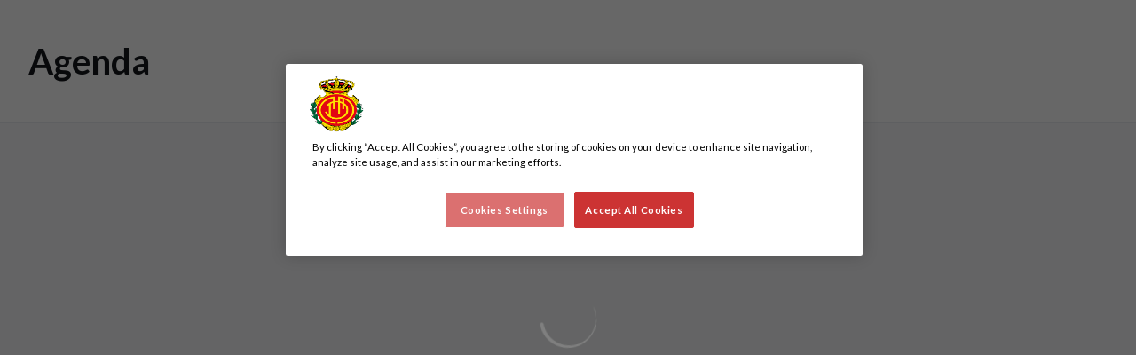

--- FILE ---
content_type: text/html; charset=utf-8
request_url: https://www.rcdmallorca.es/en/agenda
body_size: 20566
content:
<!DOCTYPE html><html lang="en" dir="ltr" style="--header-top:calc(100dvh * var(--header-progress) - var(--header-height) * var(--header-hide-progress))"><head><meta charSet="utf-8"/><meta name="viewport" content="width=device-width"/><script type="application/ld+json">[{"@context":"https://schema.org","@type":"SportsTeam","name":"RCD Mallorca","url":"www.rcdmallorca.es/en","logo":"https://statics-maker.llt-services.com/mll/images/2026/01/01/xsmall/121fe9a2-2f7a-46fc-87ef-3edb6a42283c-321.png","sameAs":["https://www.facebook.com/RCDMallorcaOficial","https://www.instagram.com/rcdmallorcaoficial/","https://www.linkedin.com/company/real-mallorca/mycompany/","https://www.tiktok.com/@realmallorcaoficial?lang=en","https://twitter.com/rcd_mallorca","https://weibo.com/u/7054655815","https://www.youtube.com/user/OficialRCDMallorca"]},{"@context":"https://schema.org/","@type":"WebSite","url":"www.rcdmallorca.es/en","potentialAction":{"@type":"SearchAction","target":{"@type":"EntryPoint","urlTemplate":"www.rcdmallorca.es/en/search?search={search_term_string}"},"query-input":"required name=search_term_string"}}]</script><link href="https://www.rcdmallorca.es/agenda" hrefLang="x-default" rel="alternate"/><link href="https://www.rcdmallorca.es/ca/agenda" hrefLang="ca" rel="alternate"/><link href="https://www.rcdmallorca.es/en/agenda" hrefLang="en" rel="alternate"/><title>Agenda | RCD Mallorca | Web Oficial</title><meta name="robots" content="index,follow"/><meta name="description" content="Find out more about Agenda - RCD Mallorca"/><meta name="twitter:card" content="summary_large_image"/><meta name="twitter:site" content="@rcd_mallorca"/><meta property="og:title" content="Agenda"/><meta property="og:description" content="Find out more about Agenda - RCD Mallorca"/><meta property="og:url" content="https://www.rcdmallorca.es/en/agenda"/><meta property="og:type" content="website"/><meta property="og:image" content="https://statics-maker.llt-services.com/mll/images/2026/01/01/large/121fe9a2-2f7a-46fc-87ef-3edb6a42283c-321.png"/><meta property="og:image:secure_url" content="https://statics-maker.llt-services.com/mll/images/2026/01/01/large/121fe9a2-2f7a-46fc-87ef-3edb6a42283c-321.png"/><meta property="og:locale" content="en"/><link rel="canonical" href="https://www.rcdmallorca.es/en/agenda"/><meta name="next-head-count" content="19"/><meta name="google-site-verification" content="Ar6aXTy5MxoOvW2OkVbpI6NJSIy7LepJPKTlHb2twPI"/>

<!-- -->
<script src="https://cdn-ukwest.onetrust.com/scripttemplates/otSDKStub.js" data-document-language="true" type="text/javascript" charSet="UTF-8" data-domain-script="d7882e62-925b-444d-9d90-a3f196e2afe0"></script>
<script type="text/javascript">
function OptanonWrapper() { }
</script>

<!-- -->



<meta name="facebook-domain-verification" content="p5mwtq5txwmu0rfd75rvf5nfbokfeg"/><link rel="preconnect" href="https://fonts.googleapis.com"/><link rel="preconnect" href="https://fonts.gstatic.com" crossorigin=""/><link href="https://fonts.googleapis.com/css2?family=Lato:wght@200;300;400;500;600;700;800&amp;display=swap" rel="stylesheet"/><script id="feature-detect" data-nscript="beforeInteractive">document.documentElement.classList.add("js");</script><script id="google-analytics" data-nscript="beforeInteractive">
        (function (w, d, s, l, i) { w[l] = w[l] || []; w[l].push({ 'gtm.start': new Date().getTime(), event: 'gtm.js' });
         var f = d.getElementsByTagName(s)[0], j = d.createElement(s), dl = l != 'dataLayer' ? '&l=' + l : ''; j.setAttributeNode(d.createAttribute('data-ot-ignore'));
         j.async = true;j.src = 'https://www.googletagmanager.com/gtm.js?id=' + i + dl;
         f.parentNode.insertBefore(j, f); })(window, document, 'script', 'dataLayer', 'GTM-P74Q364');
        </script><link rel="preload" href="/_next/static/css/2c07b34c6d7dc9c9.css" as="style"/><link rel="stylesheet" href="/_next/static/css/2c07b34c6d7dc9c9.css" data-n-g=""/><noscript data-n-css=""></noscript><script defer="" nomodule="" src="/_next/static/chunks/polyfills-42372ed130431b0a.js"></script><script defer="" src="/_next/static/chunks/137.e388068e3169ca9a.js"></script><script defer="" src="/_next/static/chunks/2773.3ff7fb13f4c5c46e.js"></script><script defer="" src="/_next/static/chunks/a9732aa6.c7018f8a327b459d.js"></script><script defer="" src="/_next/static/chunks/1894.ceb12a9d10ce8aa8.js"></script><script defer="" src="/_next/static/chunks/2942.a4f33afec32dd1a0.js"></script><script defer="" src="/_next/static/chunks/5849.7f39b0f22e443456.js"></script><script src="/_next/static/chunks/webpack-faaac457322cc847.js" defer=""></script><script src="/_next/static/chunks/framework-94bd750d1b93951a.js" defer=""></script><script src="/_next/static/chunks/main-8f468d269410c849.js" defer=""></script><script src="/_next/static/chunks/pages/_app-66a8fe4c23f8e62e.js" defer=""></script><script src="/_next/static/chunks/pages/%5B%5B...params%5D%5D-a4d12b1ae7ce5635.js" defer=""></script><script src="/_next/static/sPMMju27riVJ5fO_30sWN/_buildManifest.js" defer=""></script><script src="/_next/static/sPMMju27riVJ5fO_30sWN/_ssgManifest.js" defer=""></script><style data-styled="" data-styled-version="5.3.11">.gFTDnQ{--color:currentColor;--size:64px;--overlay-color:rgba(255,255,255,1);--overlay-bg:rgba(16,19,22,0.2);position:relative;color:var(--color);display:-webkit-box;display:-webkit-flex;display:-ms-flexbox;display:flex;-webkit-align-items:center;-webkit-box-align:center;-ms-flex-align:center;align-items:center;-webkit-box-pack:center;-webkit-justify-content:center;-ms-flex-pack:center;justify-content:center;}/*!sc*/
.gFTDnQ > svg{width:var(--size);height:var(--size);-webkit-animation:XWHUu 1s linear infinite;animation:XWHUu 1s linear infinite;}/*!sc*/
data-styled.g3[id="sc-c5b2099e-0"]{content:"gFTDnQ,"}/*!sc*/
.fdNPfJ{--padding:16px 24px;--border:none;--border-radius:8px;--spacing:16px;--bg:initial;--color:initial;--border-color:initial;--outline:initial;--outline-offset:initial;--content-opacity:1;--loader-opacity:0;display:-webkit-inline-box;display:-webkit-inline-flex;display:-ms-inline-flexbox;display:inline-flex;-webkit-box-pack:center;-webkit-justify-content:center;-ms-flex-pack:center;justify-content:center;position:relative;background:var(--bg);color:var(--color);border:var(--border);border-color:var(--border-color);border-radius:var(--border-radius);outline:var(--outline,revert);outline-offset:var(--outline-offset);padding:var(--padding);font-family:var(--font-primary);font-weight:700;-webkit-letter-spacing:0em;-moz-letter-spacing:0em;-ms-letter-spacing:0em;letter-spacing:0em;line-height:130%;font-size:0.875rem;-webkit-transition:background-color 75ms ease-in-out,color 75ms ease-in-out,border-color 75ms ease-in-out;transition:background-color 75ms ease-in-out,color 75ms ease-in-out,border-color 75ms ease-in-out;}/*!sc*/
@media (min-width:600px){.fdNPfJ{font-size:1rem;}}/*!sc*/
.fdNPfJ.MkButton--size-small{--padding:8px 12px;}/*!sc*/
.fdNPfJ.MkButton--loading{--content-opacity:0;--loader-opacity:1;}/*!sc*/
.fdNPfJ.MkButton--primary{--bg:#E72512;--color:#000;}/*!sc*/
.fdNPfJ.MkButton--primary:hover{--bg:#C01504;}/*!sc*/
.fdNPfJ.MkButton--primary.MkButton--disabled{--bg:#FFB8B8;}/*!sc*/
.fdNPfJ.MkButton--primary.MkButton--style-contrast{--bg:#FF8F8A;--color:#101316;}/*!sc*/
.fdNPfJ.MkButton--primary.MkButton--style-contrast:hover{--bg:#FD685C;}/*!sc*/
.fdNPfJ.MkButton--primary.MkButton--style-contrast.MkButton--disabled{--bg:#FFB8B8;}/*!sc*/
.fdNPfJ.MkButton--secondary{--bg:#E72512;--color:#000;}/*!sc*/
.fdNPfJ.MkButton--secondary:hover{--bg:#C01504;}/*!sc*/
.fdNPfJ.MkButton--secondary.MkButton--disabled{--bg:#FFB8B8;}/*!sc*/
.fdNPfJ.MkButton--secondary.MkButton--style-contrast{--bg:#FF8F8A;--color:#101316;}/*!sc*/
.fdNPfJ.MkButton--secondary.MkButton--style-contrast:hover{--bg:#FD685C;}/*!sc*/
.fdNPfJ.MkButton--secondary.MkButton--style-contrast.MkButton--disabled{--bg:#FFB8B8;}/*!sc*/
.fdNPfJ.MkButton--accent{--bg:#E72512;--color:#000;}/*!sc*/
.fdNPfJ.MkButton--accent:hover{--bg:#C01504;}/*!sc*/
.fdNPfJ.MkButton--accent.MkButton--disabled{--bg:#FFB8B8;}/*!sc*/
.fdNPfJ.MkButton--accent.MkButton--style-contrast{--bg:#FF8F8A;--color:#101316;}/*!sc*/
.fdNPfJ.MkButton--accent.MkButton--style-contrast:hover{--bg:#FD685C;}/*!sc*/
.fdNPfJ.MkButton--accent.MkButton--style-contrast.MkButton--disabled{--bg:#FFB8B8;}/*!sc*/
.fdNPfJ.MkButton--neutral{--bg:#E8EBEE;--color:#101316;}/*!sc*/
.fdNPfJ.MkButton--neutral:hover{--bg:#D9DFE3;}/*!sc*/
.fdNPfJ.MkButton--neutral.MkButton--disabled{--bg:#E8EBEE;--color:#728796;}/*!sc*/
.fdNPfJ.MkButton--neutral.MkButton--style-contrast{--bg:#FFFFFF;}/*!sc*/
.fdNPfJ.MkButton--neutral.MkButton--style-contrast:hover{--bg:#F7F9F9;}/*!sc*/
.fdNPfJ.MkButton--neutral.MkButton--style-contrast.MkButton--disabled{--bg:#FFFFFF;}/*!sc*/
.fdNPfJ.MkButton--tertiary{--bg:transparent;--color:#101316;--border:1px solid;--border-radius:8px;--border-color:transparent;}/*!sc*/
.fdNPfJ.MkButton--tertiary:hover{--border-color:#D9DFE3;}/*!sc*/
.fdNPfJ.MkButton--tertiary.MkButton--disabled{--color:#728796;--border-color:transparent;}/*!sc*/
.fdNPfJ.MkButton--tertiary.MkButton--style-contrast,.fdNPfJ.MkButton--tertiary.MkButton--accessible-text-mode-light{--color:#FFFFFF;}/*!sc*/
.fdNPfJ.MkButton--tertiary.MkButton--style-contrast:hover,.fdNPfJ.MkButton--tertiary.MkButton--accessible-text-mode-light:hover{--border-color:#9DACB6;}/*!sc*/
.fdNPfJ.MkButton--tertiary.MkButton--style-contrast.MkButton--disabled,.fdNPfJ.MkButton--tertiary.MkButton--accessible-text-mode-light.MkButton--disabled{--color:#9DACB6;--border-color:transparent;}/*!sc*/
.fdNPfJ.MkButton--icon{--bg:transparent;--color:#101316;--border-radius:8px;--padding:16px;}/*!sc*/
.fdNPfJ.MkButton--icon:hover{cursor:pointer;}/*!sc*/
.fdNPfJ.MkButton--icon.MkButton--size-small{--padding:8px;}/*!sc*/
.fdNPfJ.MkButton--icon.MkButton--disabled{--color:#728796;}/*!sc*/
.fdNPfJ.MkButton--icon.MkButton--style-contrast,.fdNPfJ.MkButton--icon.MkButton--accessible-text-mode-light{--color:#FFFFFF;}/*!sc*/
.fdNPfJ.MkButton--icon.MkButton--style-contrast:hover,.fdNPfJ.MkButton--icon.MkButton--accessible-text-mode-light:hover{--bg:#303A41;}/*!sc*/
.fdNPfJ.MkButton--icon.MkButton--style-contrast.MkButton--disabled,.fdNPfJ.MkButton--icon.MkButton--accessible-text-mode-light.MkButton--disabled{--color:#9DACB6;}/*!sc*/
.fdNPfJ.MkButton--text{--bg:transparent;--color:#101316;--border-radius:8px;--padding:16px;font-size:inherit;-webkit-letter-spacing:inherit;-moz-letter-spacing:inherit;-ms-letter-spacing:inherit;letter-spacing:inherit;line-height:inherit;}/*!sc*/
.fdNPfJ.MkButton--text:hover{cursor:pointer;}/*!sc*/
.fdNPfJ.MkButton--text.MkButton--size-small{--padding:8px;}/*!sc*/
.fdNPfJ.MkButton--text.MkButton--disabled{--color:#728796;}/*!sc*/
.fdNPfJ.MkButton--text.MkButton--style-contrast,.fdNPfJ.MkButton--text.MkButton--accessible-text-mode-light{--color:#FFFFFF;}/*!sc*/
.fdNPfJ.MkButton--text.MkButton--style-contrast:hover,.fdNPfJ.MkButton--text.MkButton--accessible-text-mode-light:hover{--bg:#303A41;}/*!sc*/
.fdNPfJ.MkButton--text.MkButton--style-contrast.MkButton--disabled,.fdNPfJ.MkButton--text.MkButton--accessible-text-mode-light.MkButton--disabled{--color:#9DACB6;}/*!sc*/
data-styled.g4[id="sc-af2a2c42-0"]{content:"fdNPfJ,"}/*!sc*/
.dFcBbk{display:-webkit-box;display:-webkit-flex;display:-ms-flexbox;display:flex;}/*!sc*/
data-styled.g6[id="sc-af2a2c42-2"]{content:"dFcBbk,"}/*!sc*/
.cgeqNN{display:-webkit-box;display:-webkit-flex;display:-ms-flexbox;display:flex;-webkit-align-items:center;-webkit-box-align:center;-ms-flex-align:center;align-items:center;gap:var(--spacing);opacity:var(--content-opacity);-webkit-transition:opacity 150ms ease-in-out;transition:opacity 150ms ease-in-out;}/*!sc*/
data-styled.g8[id="sc-af2a2c42-4"]{content:"cgeqNN,"}/*!sc*/
.gxLoZT{object-fit:contain;object-position:center;}/*!sc*/
.iiXUYo{object-fit:cover;object-position:top;width:100%;height:auto;}/*!sc*/
data-styled.g14[id="sc-ce5b6a44-0"]{content:"gxLoZT,iiXUYo,"}/*!sc*/
.bzFrwz{position:relative;overflow:hidden;padding-top:100%;}/*!sc*/
.bdLWdw{position:relative;overflow:hidden;padding-top:75%;}/*!sc*/
data-styled.g50[id="sc-78b0811a-0"]{content:"bzFrwz,bdLWdw,"}/*!sc*/
.cYplci{position:absolute;top:0;left:0;width:100%;height:100%;}/*!sc*/
data-styled.g51[id="sc-78b0811a-1"]{content:"cYplci,"}/*!sc*/
.jzKalv{width:100%;}/*!sc*/
.kMxzRo{width:100%;padding:0 var(--page-padding);}/*!sc*/
data-styled.g143[id="sc-b721f54a-0"]{content:"jzKalv,kMxzRo,"}/*!sc*/
.dFaKPM{margin:0 auto;--content-width:1680px;--bleed-amount:0px;max-width:calc(var(--content-width) + (var(--bleed-amount) * 2));}/*!sc*/
data-styled.g144[id="sc-b721f54a-1"]{content:"dFaKPM,"}/*!sc*/
.euCTZZ{--bg-color:#F7F9F9;background-color:var(--bg-color);display:-webkit-inline-box;display:-webkit-inline-flex;display:-ms-inline-flexbox;display:inline-flex;max-height:0;overflow:hidden;}/*!sc*/
.euCTZZ:hover{cursor:pointer;}/*!sc*/
.euCTZZ:focus{margin:8px;max-height:200px;}/*!sc*/
data-styled.g213[id="sc-c8cc2ce0-0"]{content:"euCTZZ,"}/*!sc*/
.eKvTtE{--bg-default:#FFFFFF;/*! @noflip */--bg-image-gradient:--bg-image-gradient:  linear-gradient(0.82deg,#101316 0.71%,rgba(16,19,22,0) 56.7%);--bg-image-overlay:rgba(16,19,22,0.2);--padding:16px 0px;--border-bottom:#E8EBEE;--label-color-default:#101316;--label-light-color:rgba(255,255,255,1);--label-dark-color:rgba(0,0,0,1);--label-justify-content:space-between;--bg:var(--bg-default);--label-color:var(--label-color-default);--margin-bottom-container-image:16px;--row-gap:8px;position:relative;margin-bottom:-1px;background-color:var(--bg);padding:var(--padding);border-bottom:1px solid var(--border-bottom);color:var(--label-color);font-family:var(--font-highlighted);font-weight:700;-webkit-letter-spacing:-0.02em;-moz-letter-spacing:-0.02em;-ms-letter-spacing:-0.02em;letter-spacing:-0.02em;line-height:150%;font-size:1.25rem;}/*!sc*/
@media (min-width:600px){.eKvTtE{-webkit-letter-spacing:0em;-moz-letter-spacing:0em;-ms-letter-spacing:0em;letter-spacing:0em;line-height:140%;font-size:1.5rem;}}/*!sc*/
@media (min-width:600px){.eKvTtE{font-family:var(--font-highlighted);font-weight:700;-webkit-letter-spacing:0em;-moz-letter-spacing:0em;-ms-letter-spacing:0em;letter-spacing:0em;line-height:130%;font-size:1.75rem;}@media (min-width:600px){.eKvTtE{font-size:2.5rem;}}}/*!sc*/
data-styled.g215[id="sc-ee03bc3d-0"]{content:"eKvTtE,"}/*!sc*/
.dZudqZ{display:-webkit-box;display:-webkit-flex;display:-ms-flexbox;display:flex;-webkit-align-items:center;-webkit-box-align:center;-ms-flex-align:center;align-items:center;-webkit-flex-wrap:wrap;-ms-flex-wrap:wrap;flex-wrap:wrap;gap:var(--row-gap);-webkit-box-pack:var(--label-justify-content);-webkit-justify-content:var(--label-justify-content);-ms-flex-pack:var(--label-justify-content);justify-content:var(--label-justify-content);}/*!sc*/
data-styled.g217[id="sc-ee03bc3d-2"]{content:"dZudqZ,"}/*!sc*/
.blZnTJ{font-size:1em;word-break:break-word;}/*!sc*/
data-styled.g218[id="sc-ee03bc3d-3"]{content:"blZnTJ,"}/*!sc*/
.lnvpnH{text-align:center;}/*!sc*/
data-styled.g361[id="sc-723ffe4f-0"]{content:"lnvpnH,"}/*!sc*/
.cLwXKB{background-color:#FFFFFF;}/*!sc*/
.cLwXKB .MkFooterCopyright__container{padding:32px 0;gap:8px;}/*!sc*/
@media (min-width:900px){.cLwXKB .MkFooterCopyright__container{-webkit-flex-direction:row;-ms-flex-direction:row;flex-direction:row;-webkit-box-pack:justify;-webkit-justify-content:space-between;-ms-flex-pack:justify;justify-content:space-between;-webkit-flex-direction:row-reverse;-ms-flex-direction:row-reverse;flex-direction:row-reverse;padding:24px 0;}}/*!sc*/
.cLwXKB .MkFooterCopyright__termsLinks{gap:16px;}/*!sc*/
@media (min-width:900px){.cLwXKB .MkFooterCopyright__termsLinks{-webkit-flex-direction:row;-ms-flex-direction:row;flex-direction:row;gap:32px;}}/*!sc*/
.cLwXKB .MkFooterCopyright__link{text-transform:capitalize;font-family:var(--font-primary);font-weight:400;-webkit-letter-spacing:0em;-moz-letter-spacing:0em;-ms-letter-spacing:0em;letter-spacing:0em;line-height:160%;font-size:0.75rem;color:#101316;}/*!sc*/
@media (min-width:600px){.cLwXKB .MkFooterCopyright__link{font-size:0.875rem;}}/*!sc*/
.cLwXKB .MkFooterCopyright__copyrightText{font-family:var(--font-primary);font-weight:400;-webkit-letter-spacing:0em;-moz-letter-spacing:0em;-ms-letter-spacing:0em;letter-spacing:0em;line-height:150%;font-size:0.875rem;color:#101316;font-weight:bold;text-transform:uppercase;}/*!sc*/
@media (min-width:600px){.cLwXKB .MkFooterCopyright__copyrightText{font-size:1rem;}}/*!sc*/
@media (min-width:900px){.cLwXKB .MkFooterCopyright__wrapperInfo{-webkit-flex-direction:row-reverse;-ms-flex-direction:row-reverse;flex-direction:row-reverse;}}/*!sc*/
data-styled.g362[id="sc-ded46afa-0"]{content:"cLwXKB,"}/*!sc*/
.dLIPru{width:100%;display:-webkit-box;display:-webkit-flex;display:-ms-flexbox;display:flex;-webkit-box-pack:center;-webkit-justify-content:center;-ms-flex-pack:center;justify-content:center;-webkit-flex-direction:column;-ms-flex-direction:column;flex-direction:column;-webkit-align-items:center;-webkit-box-align:center;-ms-flex-align:center;align-items:center;}/*!sc*/
data-styled.g363[id="sc-ded46afa-1"]{content:"dLIPru,"}/*!sc*/
.euZxQN{display:-webkit-box;display:-webkit-flex;display:-ms-flexbox;display:flex;-webkit-align-items:center;-webkit-box-align:center;-ms-flex-align:center;align-items:center;gap:24px;-webkit-flex-direction:column;-ms-flex-direction:column;flex-direction:column;}/*!sc*/
data-styled.g364[id="sc-ded46afa-2"]{content:"euZxQN,"}/*!sc*/
.lsAEU{width:64px;min-width:64px;}/*!sc*/
data-styled.g365[id="sc-ded46afa-3"]{content:"lsAEU,"}/*!sc*/
.fcCzJm{display:-webkit-box;display:-webkit-flex;display:-ms-flexbox;display:flex;-webkit-flex-direction:column;-ms-flex-direction:column;flex-direction:column;-webkit-order:1;-ms-flex-order:1;order:1;}/*!sc*/
@media (min-width:900px){.fcCzJm{-webkit-order:2;-ms-flex-order:2;order:2;}}/*!sc*/
data-styled.g366[id="sc-ded46afa-4"]{content:"fcCzJm,"}/*!sc*/
.kQTlV{-webkit-order:3;-ms-flex-order:3;order:3;}/*!sc*/
data-styled.g367[id="sc-ded46afa-5"]{content:"kQTlV,"}/*!sc*/
.iYOwhO{--sponsors-bg:initial;--sponsors-accessible-color:initial;--sponsors-bg:#101316;--sponsors-accessible-color:#FFFFFF;}/*!sc*/
data-styled.g391[id="sc-8f419641-0"]{content:"iYOwhO,"}/*!sc*/
.gEtfTp{background:var(--sponsors-bg);--sponsors-bg:#000;--sponsors-accessible-color:var(--light-accessible-color);}/*!sc*/
data-styled.g392[id="sc-8f419641-1"]{content:"gEtfTp,"}/*!sc*/
.ljzPJJ{width:40px;}/*!sc*/
@media (min-width:900px){.ljzPJJ{width:64px;}}/*!sc*/
data-styled.g411[id="sc-cc5e5ec1-1"]{content:"ljzPJJ,"}/*!sc*/
.fhuqAr{--login-loader-size:24px;padding:16px;width:calc(var(--login-loader-size) + (16px * 2));height:calc(var(--login-loader-size) + (16px * 2));}/*!sc*/
.fhuqAr div,.fhuqAr svg{width:var(--login-loader-size);height:var(--login-loader-size);}/*!sc*/
data-styled.g425[id="sc-d13a2ac8-1"]{content:"fhuqAr,"}/*!sc*/
.gRpMkR{--color-strong:rgba(255,255,255,1);--color-weak:var(--color-strong);--icon-color:var(--color-strong);--link-color:#A3A3EF;--link-color-hover:#5E5EE4;--overlay-background:rgba(16,19,22,0.8);position:relative;}/*!sc*/
data-styled.g458[id="sc-5db84326-0"]{content:"gRpMkR,"}/*!sc*/
.lecDjp{display:-webkit-box;display:-webkit-flex;display:-ms-flexbox;display:flex;-webkit-flex-direction:column;-ms-flex-direction:column;flex-direction:column;gap:var(--modules-gap);}/*!sc*/
data-styled.g466[id="sc-a402e2c6-0"]{content:"lecDjp,"}/*!sc*/
.eWkhPM{display:grid;gap:var(--areas-gap);grid-template-columns:repeat(1,minmax(0px,1fr));}/*!sc*/
data-styled.g468[id="sc-b1735b1-0"]{content:"eWkhPM,"}/*!sc*/
.hvZddA{position:relative;--block-spacing-top:var(--block-spacing);--block-spacing-bottom:var(--block-spacing);padding:var(--block-spacing-top) 0px var(--block-spacing-bottom);}/*!sc*/
data-styled.g470[id="sc-54b60e50-0"]{content:"hvZddA,"}/*!sc*/
.cRIWgS{--block-spacing:32px;--areas-gap:16px;--modules-gap:16px;--sidebar-gap:176px;--grid-padding:32px 0;display:-webkit-box;display:-webkit-flex;display:-ms-flexbox;display:flex;-webkit-flex-direction:column;-ms-flex-direction:column;flex-direction:column;}/*!sc*/
@media (min-width:480px){.cRIWgS{--grid-padding:48px 0;}}/*!sc*/
@media (min-width:600px){.cRIWgS{--block-spacing:48px;--grid-padding:64px 0;--modules-gap:24px;--areas-gap:24px;}}/*!sc*/
@media (min-width:900px){.cRIWgS{--block-spacing:56px;--grid-padding:80px 0;}}/*!sc*/
data-styled.g472[id="sc-55427daf-0"]{content:"cRIWgS,"}/*!sc*/
*{box-sizing:border-box;}/*!sc*/
:root{--page-padding:16px;--grid-gap:12px;--font-highlighted:Lato,-apple-system,BlinkMacSystemFont,"Segoe UI",Roboto,Helvetica,Arial,sans-serif,"Apple Color Emoji","Segoe UI Emoji","Segoe UI Symbol",Roboto,Montserrat,"Titillium Web","Roboto Slab","Barlow Condensed",Cairo,"Open Sans",Cabin,Kanit,"Nunito Sans",Antonio,Lato,Raleway,"Noto Sans","Libre Franklin";--font-primary:Lato,-apple-system,BlinkMacSystemFont,"Segoe UI",Roboto,Helvetica,Arial,sans-serif,"Apple Color Emoji","Segoe UI Emoji","Segoe UI Symbol",Roboto,Montserrat,"Titillium Web","Roboto Slab","Barlow Condensed",Cairo,"Open Sans",Cabin,Kanit,"Nunito Sans",Antonio,Lato,Raleway,"Noto Sans","Libre Franklin";--color-primary-10:#FFE6E6;--color-primary-20:#FFB8B8;--color-primary-30:#FF8F8A;--color-primary-40:#FD685C;--color-primary-50:#F44534;--color-primary-60:#E72512;--color-primary-70:#C01504;--color-primary-80:#930900;--color-primary-90:#5C0200;--color-primary-100:#260000;--color-secondary-10:#FFE6E6;--color-secondary-20:#FFB8B8;--color-secondary-30:#FF8F8A;--color-secondary-40:#FD685C;--color-secondary-50:#F44534;--color-secondary-60:#E72512;--color-secondary-70:#C01504;--color-secondary-80:#930900;--color-secondary-90:#5C0200;--color-secondary-100:#260000;--color-accent-10:#FFE6E6;--color-accent-20:#FFB8B8;--color-accent-30:#FF8F8A;--color-accent-40:#FD685C;--color-accent-50:#F44534;--color-accent-60:#E72512;--color-accent-70:#C01504;--color-accent-80:#930900;--color-accent-90:#5C0200;--color-accent-100:#260000;--color-neutral-10:#FFFFFF;--color-neutral-20:#F7F9F9;--color-neutral-30:#E8EBEE;--color-neutral-40:#D9DFE3;--color-neutral-50:#BBC5CC;--color-neutral-60:#9DACB6;--color-neutral-70:#728796;--color-neutral-80:#51606C;--color-neutral-90:#303A41;--color-neutral-100:#101316;--color-text-10:#FFFFFF;--color-text-20:#F7F9F9;--color-text-30:#E8EBEE;--color-text-40:#D9DFE3;--color-text-50:#BBC5CC;--color-text-60:#9DACB6;--color-text-70:#728796;--color-text-80:#51606C;--color-text-90:#303A41;--color-text-100:#101316;}/*!sc*/
@media (min-width:480px){:root{--page-padding:24px;}}/*!sc*/
@media (min-width:600px){:root{--page-padding:32px;--grid-gap:16px;}}/*!sc*/
html{height:100%;font-size:1rem;line-height:1.25;}/*!sc*/
body{font-family:-apple-system,BlinkMacSystemFont,"Segoe UI",Roboto,Helvetica,Arial,sans-serif,"Apple Color Emoji","Segoe UI Emoji","Segoe UI Symbol";font-variant-numeric:tabular-nums;-ms-backface-visibility:hidden;-moz-backface-visibility:hidden;-webkit-backface-visibility:hidden;-webkit-backface-visibility:hidden;backface-visibility:hidden;-webkit-font-smoothing:antialiased;min-height:100%;display:grid;grid-template-rows:auto 1fr;padding:0;margin:0;}/*!sc*/
#__next{display:grid;grid-template-rows:auto 1fr auto;width:100%;margin:0 auto;}/*!sc*/
#__next > main{grid-row:2;}/*!sc*/
#skip-bar{display:-webkit-box;display:-webkit-flex;display:-ms-flexbox;display:flex;}/*!sc*/
#low-portal{z-index:1090;}/*!sc*/
#drawers-portal{z-index:1200;}/*!sc*/
#modals-portal{z-index:1300;}/*!sc*/
#tooltips-portal{z-index:1500;}/*!sc*/
img{max-width:100%;height:revert;}/*!sc*/
.sr-only{position:absolute;width:1px;height:1px;padding:0;margin:-1px;overflow:hidden;-webkit-clip:rect(0,0,0,0);clip:rect(0,0,0,0);white-space:nowrap;border-width:0;}/*!sc*/
button:-moz-focusring,[type="button"]:-moz-focusring,[type="reset"]:-moz-focusring,[type="submit"]:-moz-focusring{outline:revert;}/*!sc*/
:root{--light-accessible-color:#FFFFFF;--dark-accessible-color:#101316;--accessible-text-color:var(--dark-accessible-color);}/*!sc*/
body{background-color:#F7F9F9;color:#101316;font-family:Lato;}/*!sc*/
a{color:unset;-webkit-text-decoration:none;text-decoration:none;}/*!sc*/
#__next{max-width:2560px;}/*!sc*/
data-styled.g545[id="sc-global-dHfZkR1"]{content:"sc-global-dHfZkR1,"}/*!sc*/
.faROqg .MkScrollToTop__button{border-radius:8px;font-size:0;cursor:pointer;}/*!sc*/
.faROqg .MkScrollToTop__button > span{font-family:var(--font-primary);font-weight:700;-webkit-letter-spacing:0em;-moz-letter-spacing:0em;-ms-letter-spacing:0em;letter-spacing:0em;line-height:130%;font-size:0.875rem;margin-right:0;}/*!sc*/
@media (min-width:600px){.faROqg .MkScrollToTop__button > span{font-size:1rem;}}/*!sc*/
data-styled.g701[id="sc-7a1dfb0a-0"]{content:"faROqg,"}/*!sc*/
.eeWzry{position:fixed;bottom:40px;right:25px;z-index:20;}/*!sc*/
data-styled.g702[id="sc-7a1dfb0a-1"]{content:"eeWzry,"}/*!sc*/
.jVmAAS{--bg:rgba(16,19,22,0.2);--color:rgba(255,255,255,1);position:fixed;-webkit-align-items:center;-webkit-box-align:center;-ms-flex-align:center;align-items:center;-webkit-box-pack:center;-webkit-justify-content:center;-ms-flex-pack:center;justify-content:center;z-index:1600;top:0;left:0;width:100vw;height:100vh;background:var(--bg);color:var(--color);}/*!sc*/
data-styled.g713[id="sc-16c05afa-0"]{content:"jVmAAS,"}/*!sc*/
.kkTDBA .MkHeaderMobileNavigation__toggle{padding:8px;}/*!sc*/
.kkTDBA .MkHeaderMobileNavigation__drawer{z-index:1200;}/*!sc*/
.kkTDBA .MkHeaderMobileNavigation__drawerOverlay{background-color:#101316;}/*!sc*/
.kkTDBA .MkHeaderMobileNavigation__drawerContent{background-color:#FFFFFF;}/*!sc*/
.kkTDBA .MkHeaderMobileNavigation__secondaryNavigation{padding:12px 0;margin:12px 0;}/*!sc*/
.kkTDBA .MkHeaderMobileNavigation__rrss{gap:4px;padding:8px 0px;}/*!sc*/
.kkTDBA .MkHeaderMobileNavigation__rrss-icon{color:#101316;padding:8px;}/*!sc*/
data-styled.g719[id="sc-c005503-0"]{content:"kkTDBA,"}/*!sc*/
.CShPP{display:-webkit-box;display:-webkit-flex;display:-ms-flexbox;display:flex;color:var(--main-row-icon-color);border:0;background-color:transparent;}/*!sc*/
data-styled.g723[id="sc-c005503-4"]{content:"CShPP,"}/*!sc*/
.bKOEX{--short-name-bg-color:#E72512;--short-name-text-color:rgba(255,255,255,1);--short-name-bar-color:#D9DFE3;z-index:1100;position:-webkit-sticky;position:sticky;top:0;display:-webkit-box;display:-webkit-flex;display:-ms-flexbox;display:flex;-webkit-flex-direction:column;-ms-flex-direction:column;flex-direction:column;pointer-events:none;z-index:1100;--lang-select-control-spacing:4px;--lang-select-menu-padding:4px;--lang-select-menu-list-spacing:4px;--lang-select-control-padding:8px 4px;--lang-select-menu-border-radius:8px;--lang-select-option-border-radius:4px;}/*!sc*/
.bKOEX > *{-webkit-flex:0 0 auto;-ms-flex:0 0 auto;flex:0 0 auto;}/*!sc*/
.bKOEX .MkHeader__globalRow--style-default{--global-row-bg:#FFFFFF;--global-row-color:#51606C;--global-row-color-strong:#101316;--global-row-icon-color:#101316;--short-name-bg-color:#E72512;--short-name-text-color:rgba(0,0,0,1);}/*!sc*/
.bKOEX .MkHeader__globalRow--style-default.MkHeader__globalRow--c{--short-name-bg-color:#FFFFFF;--short-name-text-color:#101316;--short-name-bar-color:#101316;}/*!sc*/
.bKOEX .MkHeader__globalRow--style-brand{--global-row-bg:#E72512;--global-row-color:rgba(0,0,0,0.6);--global-row-color-strong:rgba(0,0,0,1);--global-row-icon-color:rgba(0,0,0,1);--short-name-bg-color:#FFFFFF;--short-name-text-color:#101316;}/*!sc*/
.bKOEX .MkHeader__globalRow--style-brand.MkHeader__globalRow--c{--short-name-bg-color:#E72512;--short-name-text-color:rgba(0,0,0,1);--short-name-bar-color:rgba(0,0,0,1);}/*!sc*/
.bKOEX .MkHeader__globalRow--style-image{--global-row-bg:transparent;--global-row-color:#51606C;--global-row-color-strong:#101316;--global-row-icon-color:#101316;--short-name-bg-color:#E72512;--short-name-text-color:rgba(0,0,0,1);}/*!sc*/
.bKOEX .MkHeader__globalRow--style-image.MkHeader__globalRow--c{--short-name-text-color:#101316;--short-name-bar-color:#101316;}/*!sc*/
.bKOEX .MkHeader__globalRow--accessible-text-mode-light{--global-row-color:#D9DFE3;--global-row-color-strong:#FFFFFF;--global-row-icon-color:#FFFFFF;}/*!sc*/
.bKOEX .MkHeader__globalRow--accessible-text-mode-light.MkHeader__globalRow--c{--short-name-text-color:#FFFFFF;--short-name-bar-color:#FFFFFF;}/*!sc*/
.bKOEX .MkHeader__globalRow--accessible-text-mode-dark{--global-row-color:#51606C;--global-row-color-strong:#101316;--global-row-icon-color:#101316;}/*!sc*/
.bKOEX .MkHeader__globalRow--accessible-text-mode-dark.MkHeader__globalRow--c{--short-name-text-color:#101316;--short-name-bar-color:#101316;}/*!sc*/
.bKOEX .MkHeader__mainRow{border-bottom:1px solid #D9DFE3;}/*!sc*/
.bKOEX .MkHeader__mainRow--style-default{--main-row-bg:#FFFFFF;--main-row-color:#51606C;--main-row-color-strong:#101316;--main-row-icon-color:#101316;}/*!sc*/
.bKOEX .MkHeader__mainRow--style-default.MkHeader--mobile-navigation .MkHeader__brand{border-left:1px solid #D9DFE3;border-right:none;}/*!sc*/
.bKOEX .MkHeader__mainRow--style-brand{border-color:#5C0200;--main-row-bg:#E72512;--main-row-color:rgba(0,0,0,0.6);--main-row-color-strong:rgba(0,0,0,1);--main-row-icon-color:rgba(0,0,0,1);}/*!sc*/
.bKOEX .MkHeader__mainRow--style-image{--main-row-bg:transparent;--main-row-color:#51606C;--main-row-color-strong:#101316;--main-row-icon-color:#101316;}/*!sc*/
.bKOEX .MkHeader__mainRow--style-image.MkHeader__mainRow--variant-c .MkDrawerHeaderMainNavigation{--main-row-bg:#FFFFFF;}/*!sc*/
.bKOEX .MkHeader__mainRow--accessible-text-mode-light{--main-row-color:#D9DFE3;--main-row-color-strong:#FFFFFF;--main-row-icon-color:#FFFFFF;}/*!sc*/
.bKOEX .MkHeader__mainRow--accessible-text-mode-dark{--main-row-color:#51606C;--main-row-color-strong:#101316;--main-row-icon-color:#101316;}/*!sc*/
.bKOEX .MkHeader__mainRowLayout{gap:8px;padding:8px;}/*!sc*/
@media (min-width:480px){.bKOEX .MkHeader__mainRowLayout{padding:8px 16px;}}/*!sc*/
@media (min-width:600px){.bKOEX .MkHeader__mainRowLayout{padding:8px 24px;}}/*!sc*/
@media (min-width:900px){.bKOEX .MkHeader__mainRowLayout{gap:0;padding:0;}}/*!sc*/
.bKOEX.MkHeader__mainRow--variant-c .MkHeader__mainRowLayout{gap:4px;}/*!sc*/
.bKOEX .MkHeader__socials,.bKOEX .MkHeaderMobileNavigation__rrss__socials{gap:16px;}/*!sc*/
.bKOEX .MkHeaderMobileNavigation__rrss__socials{padding-top:8px;}/*!sc*/
.bKOEX .MkHeader__socialIcon{color:var(--global-row-icon-color);padding:4px;}/*!sc*/
.bKOEX .MkHeader__sponsors{padding:4px;}/*!sc*/
.bKOEX .MkHeader__sponsorsRow--style-default{--sponsors-row-bg:#FFFFFF;}/*!sc*/
.bKOEX .MkHeader__sponsorsRow--style-brand{--sponsors-row-bg:#E72512;}/*!sc*/
.bKOEX .MkHeader__sponsorsRow--style-image{--sponsors-row-bg:transparent;}/*!sc*/
.bKOEX .MkHeader__brand{padding-right:8px;}/*!sc*/
.bKOEX.MkHeader--mobile-navigation.MkHeader__mainRow--variant-c .MkHeader__mainRowLayout .MkHeader__brand{padding-left:16px;padding-right:none;}/*!sc*/
@media (min-width:900px){.bKOEX.MkHeader--mobile-navigation{gap:0;}}/*!sc*/
.bKOEX .MkHeader__utilities{gap:8px;}/*!sc*/
@media (min-width:900px){.bKOEX .MkHeader__utilities{gap:0;}}/*!sc*/
.bKOEX .MkHeader__mainRow--variant-c .MkHeader__mainRowLayout .MkHeader__utilities{gap:4px;}/*!sc*/
@media (min-width:900px){.bKOEX .MkHeader__mainRow--variant-c .MkHeader__mainRowLayout .MkHeader__utilities{gap:0;}}/*!sc*/
@media (min-width:900px){.bKOEX .MkHeader__searchIcon{padding:16px;}}/*!sc*/
.bKOEX .MkHeader__searchBar{padding:8px 0;}/*!sc*/
.bKOEX .MkHeader__overlay{background:#F7F9F9;}/*!sc*/
@media (min-width:480px){.bKOEX .MkHeader__overlay{background:rgba(16,19,22,0.6);}}/*!sc*/
data-styled.g729[id="sc-eaef3938-0"]{content:"bKOEX,"}/*!sc*/
.jrQUjH{position:relative;pointer-events:auto;color:var(--main-row-color);background:var(--main-row-bg);}/*!sc*/
.jrQUjH.MkHeader__mainRow--style-custom{--main-row-bg:#000000;--main-row-color:#ffffff;--main-row-color-strong:#ffffff;--main-row-icon-color:#ffffff;}/*!sc*/
.jrQUjH.MkHeader__mainRow--variant-c .MkHeader__mainRowLayout{grid-template-columns:1fr 64px auto;grid-template-areas:"mobile-navigation brand utilities";}/*!sc*/
@media (min-width:480px){.jrQUjH.MkHeader__mainRow--variant-c .MkHeader__mainRowLayout{grid-template-columns:calc(50% - 32px) 64px calc(50% - 32px);}}/*!sc*/
data-styled.g732[id="sc-eaef3938-3"]{content:"jrQUjH,"}/*!sc*/
.ibABiO{display:grid;grid-template-columns:auto auto minmax(0px,1fr) auto;grid-template-areas:"mobile-navigation brand main-navigation utilities";-webkit-align-items:center;-webkit-box-align:center;-ms-flex-align:center;align-items:center;}/*!sc*/
data-styled.g733[id="sc-eaef3938-4"]{content:"ibABiO,"}/*!sc*/
.gJgCrW{grid-area:mobile-navigation;}/*!sc*/
data-styled.g734[id="sc-eaef3938-5"]{content:"gJgCrW,"}/*!sc*/
.BEJQJ{grid-area:brand;}/*!sc*/
data-styled.g735[id="sc-eaef3938-6"]{content:"BEJQJ,"}/*!sc*/
.fhTdCJ{grid-area:utilities;display:-webkit-box;display:-webkit-flex;display:-ms-flexbox;display:flex;-webkit-align-items:center;-webkit-box-align:center;-ms-flex-align:center;align-items:center;-webkit-flex-wrap:wrap;-ms-flex-wrap:wrap;flex-wrap:wrap;justify-self:end;}/*!sc*/
data-styled.g738[id="sc-eaef3938-9"]{content:"fhTdCJ,"}/*!sc*/
.dRgVuI{width:100%;position:absolute;left:0px;pointer-events:none;visibility:hidden;height:1px;z-index:-9999;}/*!sc*/
data-styled.g744[id="sc-eaef3938-15"]{content:"dRgVuI,"}/*!sc*/
.hHfSbc{top:calc(var(--header-height) + var(--body-top-height));}/*!sc*/
data-styled.g745[id="sc-eaef3938-16"]{content:"hHfSbc,"}/*!sc*/
.cKvsuK{top:calc(var(--header-height) + var(--body-top-height) + 2rem);}/*!sc*/
data-styled.g746[id="sc-eaef3938-17"]{content:"cKvsuK,"}/*!sc*/
.hEHPQM{position:relative;pointer-events:auto;z-index:-2;height:0;}/*!sc*/
.hEHPQM > div{-webkit-transform:translateY(-100%);-ms-transform:translateY(-100%);transform:translateY(-100%);overflow:hidden;-webkit-transition:-webkit-transform 200ms ease-in-out;-webkit-transition:transform 200ms ease-in-out;transition:transform 200ms ease-in-out;}/*!sc*/
data-styled.g747[id="sc-eaef3938-18"]{content:"hEHPQM,"}/*!sc*/
.OChwn{--margin-content:0.5rem 3rem 0 1rem;position:relative;}/*!sc*/
.OChwn .MkModuleImage__content{font-family:var(--font-primary);font-weight:500;-webkit-letter-spacing:0em;-moz-letter-spacing:0em;-ms-letter-spacing:0em;letter-spacing:0em;line-height:130%;font-size:0.625rem;}/*!sc*/
@media (min-width:600px){.OChwn .MkModuleImage__content{font-size:0.875rem;}}/*!sc*/
data-styled.g1727[id="sc-598e5cad-0"]{content:"OChwn,"}/*!sc*/
@-webkit-keyframes XWHUu{from{-webkit-transform:rotate(0deg);-ms-transform:rotate(0deg);transform:rotate(0deg);}to{-webkit-transform:rotate(359deg);-ms-transform:rotate(359deg);transform:rotate(359deg);}}/*!sc*/
@keyframes XWHUu{from{-webkit-transform:rotate(0deg);-ms-transform:rotate(0deg);transform:rotate(0deg);}to{-webkit-transform:rotate(359deg);-ms-transform:rotate(359deg);transform:rotate(359deg);}}/*!sc*/
data-styled.g3355[id="sc-keyframes-XWHUu"]{content:"XWHUu,"}/*!sc*/
</style></head><body><div id="skip-bar"></div><div id="before-content"></div><noscript><iframe src="https://www.googletagmanager.com/ns.html?id=GTM-P74Q364" height="0" width="0" style="display:none;visibility:hidden"></iframe></noscript><div id="__next"><a class="sc-c8cc2ce0-0 euCTZZ MkSkipBar__root" href="#main-content"><span class="sc-af2a2c42-0 fdNPfJ MkButton MkSkipBar__button MkButton--neutral MkButton--size-small MkButton--style-default" style="pointer-events:none"><span class="sc-af2a2c42-4 cgeqNN">Skip to main content</span></span></a><div class="sc-eaef3938-15 sc-eaef3938-16 dRgVuI hHfSbc"></div><div class="sc-eaef3938-15 sc-eaef3938-17 dRgVuI cKvsuK"></div><header class="sc-eaef3938-0 bKOEX MkHeader MkHeader--mobile-navigation"><div class="sc-eaef3938-3 jrQUjH MkHeader__mainRow MkHeader__mainRow--style-custom MkHeader__mainRow--variant-a MkHeader__mainRow--accessible-text-mode-light"><div class="sc-b721f54a-0 jzKalv MkContainer"><div class="sc-b721f54a-1 dFaKPM"><div class="sc-eaef3938-4 ibABiO MkHeader__mainRowLayout"><div class="sc-c005503-0 kkTDBA MkHeaderMobileNavigation sc-eaef3938-5 gJgCrW MkHeader__mobileNavigation"><button class="sc-c005503-4 CShPP MkHeaderMobileNavigation__toggle" aria-label="Menu" aria-expanded="false" aria-controls="mobile-navigation"><svg color="currentColor" style="width:24px;height:24px" class="sc-f566aa5-0 MkIcon MkIcon--menu" role="presentation" aria-hidden="true" width="25" height="24" viewBox="0 0 25 24" fill="none"><path d="M3.05273 6C3.05273 5.58579 3.38852 5.25 3.80273 5.25H21.8027C22.2169 5.25 22.5527 5.58579 22.5527 6C22.5527 6.41421 22.2169 6.75 21.8027 6.75H3.80273C3.38852 6.75 3.05273 6.41421 3.05273 6Z" fill="currentColor"></path><path d="M3.05273 12C3.05273 11.5858 3.38852 11.25 3.80273 11.25H21.8027C22.2169 11.25 22.5527 11.5858 22.5527 12C22.5527 12.4142 22.2169 12.75 21.8027 12.75H3.80273C3.38852 12.75 3.05273 12.4142 3.05273 12Z" fill="currentColor"></path><path d="M3.80273 17.25C3.38852 17.25 3.05273 17.5858 3.05273 18C3.05273 18.4142 3.38852 18.75 3.80273 18.75H21.8027C22.2169 18.75 22.5527 18.4142 22.5527 18C22.5527 17.5858 22.2169 17.25 21.8027 17.25H3.80273Z" fill="currentColor"></path></svg></button></div><div class="sc-cc5e5ec1-0 isQZRh MkHeaderBrand sc-eaef3938-6 BEJQJ MkHeader__brand MkHeaderBrand--a"><div class="sc-cc5e5ec1-1 ljzPJJ"><a class="MkLink" aria-label="Go to home page" href="/en"><div class="sc-78b0811a-0 bzFrwz"><div class="sc-78b0811a-1 cYplci"><img alt="" role="presentation" decoding="async" data-nimg="fill" class="sc-ce5b6a44-0 gxLoZT MkImage" style="position:absolute;height:100%;width:100%;left:0;top:0;right:0;bottom:0;color:transparent" src="[data-uri]"/></div></div></a></div></div><div class="sc-eaef3938-9 fhTdCJ MkHeader__utilities"><div class="sc-d13a2ac8-1 fhuqAr"><div class="sc-c5b2099e-0 gFTDnQ MkLoader"><svg width="64" height="64" viewBox="0 0 64 64" fill="currentColor" xmlns="http://www.w3.org/2000/svg"><g clip-path="url(#clip0_398_13014)"><path fill-rule="evenodd" clip-rule="evenodd" d="M29.9105 4.14283C13.6905 5.34275 1.46749 19.424 2.58152 35.6705C3.20799 44.8067 7.91929 52.6885 14.8091 57.6556C23.2194 63.7182 34.3375 64.5575 44.1175 61.6185C41.0276 62.8838 37.6865 63.6847 34.1731 63.9256C16.5412 65.1347 1.26794 51.8216 0.0589104 34.1897C-1.14782 16.5913 12.1126 1.34248 29.6944 0.0825133C29.7598 0.0780302 29.8247 0.0731528 29.8902 0.0701105C30.9935 0.0249015 31.9383 0.860369 32.0138 1.96091C32.0888 3.05524 31.2766 4.00713 30.1871 4.12199C30.0958 4.13143 30.002 4.13613 29.9105 4.14283Z"></path></g><defs><clipPath id="clip0_398_13014"><rect width="64" height="64"></rect></clipPath></defs></svg></div></div></div></div></div></div></div><div aria-hidden="true" class="sc-eaef3938-18 hEHPQM"><div id="header-portal"></div></div></header><main id="main-content"><div class="sc-5db84326-0 gRpMkR"><div class="sc-ee03bc3d-0 eKvTtE MkTitleBar"><div class="sc-b721f54a-0 kMxzRo MkContainer"><div class="sc-b721f54a-1 dFaKPM"><div class="sc-ee03bc3d-2 dZudqZ MkTitleBar__row"><h1 class="sc-ee03bc3d-3 blZnTJ MkTitleBar__label">Agenda</h1></div></div></div></div><div class="sc-55427daf-0 cRIWgS MkGrids"><div class="sc-54b60e50-0 hvZddA MkGrids__block MkGrids__block--no_division"><div class="sc-b721f54a-0 kMxzRo MkContainer"><div class="sc-b721f54a-1 dFaKPM"><div class="sc-b1735b1-0 eWkhPM"><div class="sc-a402e2c6-0 lecDjp MkGrids__area"><div class="sc-a402e2c6-1 kLYMxl MkGrids__module MkGrids__module--image"><section class="sc-598e5cad-0 OChwn MkModuleImage"><img alt="Image" width="2106" height="1080" decoding="async" data-nimg="1" class="sc-ce5b6a44-0 iiXUYo MkImage" style="color:transparent" src="[data-uri]"/></section></div></div></div></div></div></div></div></div></main><footer class="sc-8f419641-0 iYOwhO MkFooter"><div class="sc-8f419641-1 gEtfTp MkFooter__background"></div><div class="sc-ded46afa-0 cLwXKB MkFooterCopyright__root"><div class="sc-b721f54a-0 kMxzRo MkContainer"><div class="sc-b721f54a-1 dFaKPM"><div class="sc-ded46afa-1 dLIPru MkFooterCopyright__container"><div class="sc-ded46afa-3 lsAEU"><div class="sc-78b0811a-0 bdLWdw"><div class="sc-78b0811a-1 cYplci"><img alt="" role="presentation" decoding="async" data-nimg="fill" class="sc-ce5b6a44-0 gxLoZT MkImage" style="position:absolute;height:100%;width:100%;left:0;top:0;right:0;bottom:0;color:transparent" src="[data-uri]"/></div></div></div><div class="sc-ded46afa-2 euZxQN MkFooterCopyright__wrapperInfo"><div class="sc-ded46afa-4 fcCzJm MkFooterCopyright__termsLinks"><a class="MkLink sc-723ffe4f-0 lnvpnH MkFooterCopyright__link" href="/en/nota-legal">Legal notice and conditions of use</a><a class="MkLink sc-723ffe4f-0 lnvpnH MkFooterCopyright__link" href="/en/politica-de-cookies">Cookies Policy</a><a class="MkLink sc-723ffe4f-0 lnvpnH MkFooterCopyright__link" href="/en/privacy-policy-dsp">Privacy Policy</a></div><span class="sc-ded46afa-5 kQTlV MkFooterCopyright__copyrightText">PÀGINA OFICIAL © RCD Mallorca 2024</span></div></div></div></div></div></footer><div class="sc-7a1dfb0a-0 faROqg"><div class="sc-7a1dfb0a-1 eeWzry" style="opacity:0"><button class="sc-af2a2c42-0 fdNPfJ MkButton MkScrollToTop__button MkButton--primary MkButton--size-standard MkButton--startIcon MkButton--style-default"><span class="sc-af2a2c42-4 cgeqNN"><span class="sc-af2a2c42-2 dFcBbk MkButton__startIcon"><svg color="currentColor" style="width:18px;height:18px" class="sc-f566aa5-0 MkIcon MkIcon--arrowDropUp" role="presentation" aria-hidden="true" width="25" height="24" viewBox="0 0 25 24" fill="none"><path fill-rule="evenodd" clip-rule="evenodd" d="M18.8897 15.5303C18.5968 15.8232 18.1219 15.8232 17.829 15.5303L12.3594 10.0607L6.8897 15.5303C6.59681 15.8232 6.12194 15.8232 5.82905 15.5303C5.53615 15.2374 5.53615 14.7626 5.82905 14.4697L11.829 8.46967C12.1219 8.17678 12.5968 8.17678 12.8897 8.46967L18.8897 14.4697C19.1826 14.7626 19.1826 15.2374 18.8897 15.5303Z" fill="currentColor"></path></svg></span></span></button></div></div><div style="position:fixed;z-index:9999;top:16px;left:16px;right:16px;bottom:16px;pointer-events:none"></div><div class="sc-16c05afa-0 jVmAAS MkLoadingOverlay" style="opacity:1;display:flex"><div class="sc-c5b2099e-0 gFTDnQ MkLoader"><svg width="64" height="64" viewBox="0 0 64 64" fill="currentColor" xmlns="http://www.w3.org/2000/svg"><g clip-path="url(#clip0_398_13014)"><path fill-rule="evenodd" clip-rule="evenodd" d="M29.9105 4.14283C13.6905 5.34275 1.46749 19.424 2.58152 35.6705C3.20799 44.8067 7.91929 52.6885 14.8091 57.6556C23.2194 63.7182 34.3375 64.5575 44.1175 61.6185C41.0276 62.8838 37.6865 63.6847 34.1731 63.9256C16.5412 65.1347 1.26794 51.8216 0.0589104 34.1897C-1.14782 16.5913 12.1126 1.34248 29.6944 0.0825133C29.7598 0.0780302 29.8247 0.0731528 29.8902 0.0701105C30.9935 0.0249015 31.9383 0.860369 32.0138 1.96091C32.0888 3.05524 31.2766 4.00713 30.1871 4.12199C30.0958 4.13143 30.002 4.13613 29.9105 4.14283Z"></path></g><defs><clipPath id="clip0_398_13014"><rect width="64" height="64"></rect></clipPath></defs></svg></div></div><div id="g-recaptcha" class="g-recaptcha" style="visibility:hidden"></div></div><script id="__NEXT_DATA__" type="application/json">{"props":{"pageProps":{"dataLayerHierarchy":["agenda"],"type":"PAGE_SINGLE","query":{"params":["en","agenda"]},"slug":"agenda","data":{"page":{"id":"e1fd38c0-6f1f-480b-8c65-4c65c132c93f","name":"Agenda","seoTitle":null,"seoDescription":null,"seoMetatags":null,"slug":"agenda","exclusiveContent":false,"config":{"show_rrss":false,"hide_title":false},"type":"with_modules","subtype":"none","accessControl":{"status":"public","accessControlTitle":null,"accessControlSubtitle":null,"accessControlExpirationDate":null,"accessControlActiveAfterExpired":false,"accessControlExpirationMessage":null},"topMenu":{"enabled":false,"topMenuLogo":null,"topMenuLogoPosition":"none","topMenuBackground":"none","topMenuBackgroundColor":null,"topMenuButton":false,"topMenuButtonTitle":null,"topMenuButtonSource":"none","topMenuButtonUrl":null,"topMenuButtonPage":null,"topMenuButtonType":"none"},"image":null,"branding":"72b09aec-bc6c-4475-8f64-60cd38d6a6fe","grids":[{"id":"aeb221e3-4026-4c87-a33c-3b3346892841","type":"no_division","config":{"name":null,"paddingTop":null,"paddingBottom":null},"areas":[{"modules":[{"id":"bf7d2e1e-60cc-4a21-be8b-bbf8b809ed7d","type":"image","content":null,"config":null,"data":{"id":"144aed6f-d4cd-4d0f-a71d-5431e45eace6","alt":null,"url":"https://statics-maker.llt-services.com/mll/images/2026/01/17/original/3aadbdf2-91da-480c-8cd2-3f66b3ba6708-555.jpg","height":1080,"width":2106,"identifierProcessed":"3aadbdf2-91da-480c-8cd2-3f66b3ba6708-555","isImageProcessed":true,"thumbnails":{"xsmall":"https://statics-maker.llt-services.com/mll/images/2026/01/17/xsmall/3aadbdf2-91da-480c-8cd2-3f66b3ba6708-555.jpg","xlarge":"https://statics-maker.llt-services.com/mll/images/2026/01/17/xlarge/3aadbdf2-91da-480c-8cd2-3f66b3ba6708-555.jpg"}}}]}]}],"metadataCollection":[],"publishedAt":"2022-11-30T11:45:36Z"}},"branding":{"id":"72b09aec-bc6c-4475-8f64-60cd38d6a6fe","name":"Default","logo":{"id":"5a93d577-d640-41eb-aa5b-4b46e88d388f","alt":null,"url":"https://statics-maker.llt-services.com/mll/images/2026/01/01/original/121fe9a2-2f7a-46fc-87ef-3edb6a42283c-321.png","height":190,"width":469,"identifierProcessed":"121fe9a2-2f7a-46fc-87ef-3edb6a42283c-321","isImageProcessed":true,"thumbnails":{"xsmall":"https://statics-maker.llt-services.com/mll/images/2026/01/01/xsmall/121fe9a2-2f7a-46fc-87ef-3edb6a42283c-321.png","xlarge":"https://statics-maker.llt-services.com/mll/images/2026/01/01/xlarge/121fe9a2-2f7a-46fc-87ef-3edb6a42283c-321.png"}},"logoBlack":{"id":"de5304e3-9cdc-4927-a26e-66dcad893475","alt":null,"url":"https://statics-maker.llt-services.com/mll/images/2026/01/01/original/74e88ff6-7407-4870-a932-c669980cacaf-82.svg","height":null,"width":null,"identifierProcessed":"74e88ff6-7407-4870-a932-c669980cacaf-82","isImageProcessed":true,"thumbnails":{"xsmall":"https://statics-maker.llt-services.com/mll/images/2026/01/01/xsmall/74e88ff6-7407-4870-a932-c669980cacaf-82.png","xlarge":"https://statics-maker.llt-services.com/mll/images/2026/01/01/xlarge/74e88ff6-7407-4870-a932-c669980cacaf-82.png"}},"logoWhite":null,"default":true,"palette":{"brand":{"10":"#FFE6E6","20":"#FFB8B8","30":"#FF8F8A","40":"#FD685C","50":"#F44534","60":"#E72512","70":"#C01504","80":"#930900","90":"#5C0200","100":"#260000"},"accent":{"10":"#FFE6E6","20":"#FFB8B8","30":"#FF8F8A","40":"#FD685C","50":"#F44534","60":"#E72512","70":"#C01504","80":"#930900","90":"#5C0200","100":"#260000"},"secondary":{"10":"#FFE6E6","20":"#FFB8B8","30":"#FF8F8A","40":"#FD685C","50":"#F44534","60":"#E72512","70":"#C01504","80":"#930900","90":"#5C0200","100":"#260000"},"neutralApp":{"10":"#FFFFFF","20":"#F7F9F9","30":"#E8EBEE","40":"#D9DFE3","50":"#BBC5CC","60":"#9DACB6","70":"#728796","80":"#51606C","90":"#303A41","100":"#101316"},"neutralWeb":{"10":"#FFFFFF","20":"#F7F9F9","30":"#E8EBEE","40":"#D9DFE3","50":"#BBC5CC","60":"#9DACB6","70":"#728796","80":"#51606C","90":"#303A41","100":"#101316"}},"colorStyleApp":"light","colorStyleWeb":"light"},"seoData":{"title":"Agenda","description":"","openGraph":{"image":null}},"slugs":{"ca":"agenda","en":"agenda","es":"agenda"},"statusCode":200,"configPage":{"type":"PAGE_SINGLE","slug":"agenda","restParams":[],"locale":"en","query":{"params":["en","agenda"]}},"noIndex":false},"settings":{"menu_design":{"globalMenu":{"accessibleTextMode":"light","active":true,"background":"color","colorScheme":"brand","colors":{"background":null,"icons":null,"text":null},"hasRRSS":true,"hasSecondaryMenu":true,"imageBackground":null,"scrollBehaviour":"sticky","variant":null},"mainMenu":{"accessibleTextMode":"auto","background":"color","colorScheme":"custom","colors":{"background":"#000000","icons":"#ffffff","text":"#ffffff"},"hasLanguages":true,"hasLogin":true,"hasSearch":false,"imageBackground":null,"languages":{"flags":true,"responsivePosition":"sidebar"},"logoType":"generic","scrollBehaviour":"sticky","unclickableLogo":false,"variant":"a"},"sponsors":{"accessibleTextMode":"auto","active":false,"background":"color","collection":null,"colorScheme":"default","colors":{"background":null},"format":null,"imageBackground":null,"scrollBehaviour":"sticky"}},"general":{"date":{"dateFormat":"daymonth","dayWeekStarts":"monday","timeFormat":"24","timeZone":"Europe/Madrid"},"schemaMarkup":{"org":{"contactPoint":{"active":false,"areaServed":[],"availableLanguage":[],"contactType":null,"email":null,"telephone":null},"name":"RCD Mallorca","type":"SportsTeam"}},"scripts":{"afterBody":"\u003cstyle\u003e\r\n.MkHeaderBrand .MkImage {\r\n    object-position: center;\r\n}\r\n\r\n.MkNewsCard.MkNewsCard--news-card-a .MkNewsCard__image {\r\n    height: 100%;\r\n}\r\n/* Header Shield */\r\n @media only screen and (min-width: 900px) {\r\n  .MkHeader \u003e .MkHeader__mainRow \u003e .MkContainer \u003e div \u003e .MkHeader__mainRowLayout .MkHeader__brand \u003e div {\r\n   width: 100px !important;\r\n   margin: 5px!important;\r\n }  \r\n}  \r\n\r\n/* Footer Shield */\r\n  @media only screen and (min-width: 900px) {\r\n  .MkFooterCopyright__root \u003e .MkContainer \u003e div \u003e .MkFooterCopyright__container \u003e div:first-child {\r\n      width: 100px !important;\r\n      height: 100px !important;\r\n  }\r\n }  \r\n}\r\n\r\n\r\n/* Bug imagenes cortadas en noticias */\r\n.MkModuleHeaderNews .MkImage img {\r\n    object-position: top;\r\n    \r\n}\r\n\r\n/* Items primer nivel */\r\n/* Al activar una pestaña */\r\n.MkHeaderMainNavigationItem__header.MkHeaderMainNavigationItem--active {\r\n\tcolor: #ffd200 ;\r\n}\r\n/* Al hacer hover en una pestaña */\r\n.MkHeaderMainNavigationItem__header.MkHeaderMainNavigationItem--selected {\r\n\tcolor: #ffd200 ;\r\n}\r\n\r\n\r\n/* Estilos en hover o activo */\r\n.MkHeaderMainNavigationItem.MkHeaderMainNavigationItem--primary.MkHeaderMainNavigationItem--open \u003e .MkHeaderMainNavigationItem__header,\r\n.MkHeaderMainNavigationItem.MkHeaderMainNavigationItem--primary \u003e .MkHeaderMainNavigationItem__header:hover {\r\n  color: #ffd200 ;\r\n \r\n}\r\n\r\n/* Items segundo nivel */\r\n/* Estilos por defecto */\r\n.MkHeaderMainNavigationItem.MkHeaderMainNavigationItem--secondary \u003e .MkHeaderMainNavigationItem__header {\r\n  background-color: #000000 ;\r\n  color: #ffffff;\r\n  \r\n}\r\n/* Estilos en hover o activo */\r\n.MkHeaderMainNavigationItem.MkHeaderMainNavigationItem--secondary.MkHeaderMainNavigationItem--open \u003e .MkHeaderMainNavigationItem__header,\r\n.MkHeaderMainNavigationItem.MkHeaderMainNavigationItem--secondary \u003e .MkHeaderMainNavigationItem__header:hover {\r\n  background-color: #2b2a2a ;\r\n  color: #ffd200 ;\r\n \r\n}\r\n/* Items tercer nivel */\r\n/* Estilos por defecto */\r\n.MkHeaderMainNavigationItem.MkHeaderMainNavigationItem--tertiary \u003e .MkHeaderMainNavigationItem__header {\r\n  background-color: #000000 ;\r\n  color: #ffffff ;\r\n \r\n}\r\n/* Estilos en hover o activo */\r\n.MkHeaderMainNavigationItem.MkHeaderMainNavigationItem--tertiary.MkHeaderMainNavigationItem--open \u003e .MkHeaderMainNavigationItem__header,\r\n.MkHeaderMainNavigationItem.MkHeaderMainNavigationItem--tertiary \u003e .MkHeaderMainNavigationItem__header:hover {\r\n  background-color: #2b2a2a ;\r\n  color: #ffd200 ;\r\n}\r\n\r\n/* Items menu responsive */\r\n.MkHeaderMobileNavigation__scrollContainer {\r\n  background-color: #000000 ;\r\n  color: #ffffff ;\r\n\r\n}\r\n\r\n.MkHeaderMobileNavigationItem__header .MkHeaderMobileNavigationItem--link {\r\n  background-color: #000000 ;\r\n  color: #ffffff !important;\r\n  \r\n } \r\n.MkHeaderMobileNavigationItem__header .MkHeaderMobileNavigationItem--link .MkHeaderMobileNavigationItem--active{\r\n  background-color: #2b2a2a ;\r\n  color: #ffffff ;\r\n  \r\n }\r\n #ot-sdk-btn-floating.ot-floating-button{\r\n     z-index: 999;\r\n }\r\n\u003c/style\u003e\r\n\r\n","beforeBody":null,"head":"\u003cmeta name=\"google-site-verification\" content=\"Ar6aXTy5MxoOvW2OkVbpI6NJSIy7LepJPKTlHb2twPI\" /\u003e\n\n\u003c!-- OneTrust Cookies Consent Notice start for rcdmallorca.es --\u003e\n\u003cscript src=\"https://cdn-ukwest.onetrust.com/scripttemplates/otSDKStub.js\" data-document-language=\"true\" type=\"text/javascript\" charset=\"UTF-8\" data-domain-script=\"d7882e62-925b-444d-9d90-a3f196e2afe0\" \u003e\u003c/script\u003e\n\u003cscript type=\"text/javascript\"\u003e\nfunction OptanonWrapper() { }\n\u003c/script\u003e\n\n\u003c!-- OneTrust Cookies Consent Notice end for rcdmallorca.es --\u003e\n\n\n\n\u003cmeta name=\"facebook-domain-verification\" content=\"p5mwtq5txwmu0rfd75rvf5nfbokfeg\" /\u003e"},"tagline":"RCD Mallorca","url":"www.maker.es","websiteTitle":"RCD Mallorca | Web Oficial"},"footer_design":{"extra":{"copyright":{"active":true,"logoType":null,"pageLinks":[{"id":"Legal notice and conditions of use21edba47-a253-4d3e-bd2c-ea75789b1c59null","url":null,"name":"Legal notice and conditions of use","page":{"id":"21edba47-a253-4d3e-bd2c-ea75789b1c59","name":"Legal notice and conditions of use","type":"with_modules","subtype":"none","slug":"nota-legal"},"source":"page","target":"_self"},{"id":"Cookies Policy8aaab918-e54c-49cd-a1b9-de9127ec04b5null","url":null,"name":"Cookies Policy","page":{"id":"8aaab918-e54c-49cd-a1b9-de9127ec04b5","name":"Cookies Policy","type":"with_modules","subtype":"none","slug":"politica-de-cookies"},"source":"page","target":"_self"},{"id":"Privacy Policy8df9740f-2718-49ca-bef5-4b936164422cnull","url":null,"name":"Privacy Policy","page":{"id":"8df9740f-2718-49ca-bef5-4b936164422c","name":"Privacy Policy","type":"locked","subtype":"none","slug":"privacy-policy-dsp"},"source":"page","target":"_self"}],"title":"PÀGINA OFICIAL © RCD Mallorca 2024"},"downloadApps":{"active":false},"langSelector":{"active":false,"naming":{"showFlag":false,"type":"full"},"placement":"left","selector":"inline"},"rrss":{"active":false}}},"segmentation":{"subtitle":"Create a free account and enjoy all the exclusive content we have for you","title":"Exclusive content"},"units":{"currency":"EUR","measurementSystem":"metric"},"footer_sponsors":{"background":"color","collection":[{"category":"c924170a-9a0a-430a-a97b-6375facae3b9","sponsors":["58d68d8a-1d91-4a58-b664-19203b0315be","10975e75-8867-4873-9455-4681f8d14744","73718ca0-3ce2-4e9b-9b4b-5e11f564d2c0"]},{"category":"7573c4fa-b1f5-4618-a2cb-2b89dff68f52","sponsors":["d5bc6678-52c2-49fb-a48c-bee2eef8634d","ecb814b1-2bf7-4349-8e4c-0f21e13400ad","7ea82592-7fa0-401b-b330-a976f4fac514"]},{"category":"27a83816-6f6d-4673-9f25-b0085b95178d","sponsors":["ee628f0e-1cd7-4e29-8d42-2f726436830f","eb8c8045-bfa1-4b04-b181-9881b21d9ed1","6bb53e17-6876-430c-9151-9c813efe1b84","cf7df81b-98f5-42c1-a730-888ab9defaa3"]},{"category":"630dec01-b7a2-4bd9-a9be-37a6bace7bd5","sponsors":["7028a5d3-4b4a-4882-8ee3-c0f3093fb2c5","4e2796df-03d5-476e-8a3e-c7da179d3e0c","ce225285-f615-4018-8c41-2033ab0eea98","d14a795c-3991-4439-bb26-c0bd25436d9a","f0ada8a2-6015-45fd-bc2f-0ffde3f40a5f","6c7d940e-dd3a-48bf-811f-92a5aea6e1c9","3a0d1b8d-cc8a-481a-ba8c-8789d6a53e29","178488a4-918c-43d4-966f-0156ea33ed81","3bfe61a9-0ea0-4c8c-849c-fefe8f23438a"]},{"category":"d3453d44-8205-427f-b3d8-258f9a91cd4e","sponsors":["ac6a58c8-e1ff-4fef-b7da-9f458dd7f576","a5c31371-214d-483a-9228-e8b7b9c900ae"]},{"category":"8b9ab24e-b1cf-45a6-b2f2-874565b0c455","sponsors":["0091a17f-087f-49b5-97cf-7de7fd498fe4"]}],"colorBackground":"#000","effect":"default","format":"generic","imageBackground":null,"showCategories":true,"showDividers":false},"information":{"name":null,"shortName":null},"design":{"accessibilityHeroFootball":null,"fontFamily":"Lato","imageFavicon":{"id":"af44fa24-5a90-4c60-a298-92993a6f00fd","alt":null,"url":"https://statics-maker.llt-services.com/mll/images/2023/03/15/optimized/ee39b72f-44bd-4c90-87b4-82b14bfa4a7a-152.png","height":32,"width":32,"thumbnails":{"xsmall":"https://statics-maker.llt-services.com/mll/images/2023/03/15/xsmall/da5de5ba-ad70-4664-87d5-9bb96012627c.png","xlarge":"https://statics-maker.llt-services.com/mll/images/2023/03/15/xlarge/6e1b8441-1711-49b9-84d8-f823aab47660.png"}},"imageHeroFootball":null,"imageWebclip":{"id":"aecafad7-8dbb-4738-b61e-8005d0317db2","alt":null,"url":"https://statics-maker.llt-services.com/mll/images/2023/03/15/optimized/02dd3c10-d585-49eb-a9ba-966dd729de38-479.png","height":400,"width":400,"thumbnails":{"xsmall":"https://statics-maker.llt-services.com/mll/images/2023/03/15/xsmall/59083912-52a3-4aa2-936f-3a3be180dca0.png","xlarge":"https://statics-maker.llt-services.com/mll/images/2023/03/15/xlarge/72d6731a-f978-447b-a8bd-265277fa9fed.png"}}},"reactions":{"content":null,"exclusive":{"message":{"subtitle":null,"title":null},"status":false},"status":false}},"mainMenu":[{"id":"e4e3d9f1-f02b-4f93-8401-a35657f50350","name":"CLUB","icon":"","element":{"id":"8105c5ac-6f81-44d1-abc6-f91447361082","type":"page","page":{"id":"06fd6aa7-a88e-4849-92e9-0c3a49da05c3","name":"CLUB","type":"with_modules","subtype":"none","slug":"club"},"target":"_self"},"children":[{"id":"4622a137-ef9d-41f0-8a22-82305c8519ee","name":"Club Hierarchy","icon":"","element":{"id":"3acef4e2-e8d6-4d91-a6e9-f859c0b7ba88","type":"page","page":{"id":"e5d2eff4-47ae-4efc-9017-6c794f0ed1f3","name":"Club Hierarchy","type":"with_modules","subtype":"none","slug":"organigrama"},"target":"_self"}},{"id":"b31a0075-eeb8-43a3-943a-30ea36ebe85e","name":"Facilities","icon":"","element":{"id":"870e9a1b-078d-49c7-a7b2-f08acbfd5a3d","type":"page","page":{"id":"284bb8ff-5ad9-4898-9846-59562eb79e5e","name":"Facilities","type":"with_modules","subtype":"none","slug":"instalaciones"},"target":"_self"},"children":[{"id":"ce11a659-c996-45f2-8c7d-262d8fc199fc","name":"Estadi Mallorca Son Moix","icon":"","element":{"id":"ca3e522c-c06c-4e0f-9a26-117b9ebac4fc","type":"page","page":{"id":"5307ad48-9969-4845-bf82-6e90ebd5c994","name":"Estadi Mallorca Son Moix","type":"with_modules","subtype":"none","slug":"estadi-mallorca-sonmoix"},"target":"_self"}},{"id":"d59f2354-2e5f-4b9f-a440-c5c7525604ba","name":"Training Center","icon":"","element":{"id":"6dc3b774-fd22-4fbc-9dd9-a3bc721c25a2","type":"page","page":{"id":"2c057f5c-e578-4053-b17a-4771db627f74","name":"Training Center","type":"with_modules","subtype":"none","slug":"ciudad-deportiva"},"target":"_self"}}]},{"id":"9a1e9ce4-1704-4910-b9c9-4353cc31266c","name":"Sustainability - ESG","icon":"","element":{"id":"7377635f-ebd4-4b13-b0d7-090435c82faf","type":"text"},"children":[{"id":"f584319e-8efb-4d1b-b13d-62f0c8613c7c","name":"Ley De Transparencia","icon":"","element":{"id":"54e909ae-5cb6-49d8-ab1f-a0698eeabe11","type":"page","page":{"id":"7a3ad6d7-e285-4cf7-bd6d-4b4e0a96e2c1","name":"Ley De Transparencia","type":"with_modules","subtype":"none","slug":"ley-de-transparencia"},"target":"_self"}},{"id":"dae4cf50-957d-4e67-9521-5a935f1ad259","name":"Sustainability plan and report - ESG","icon":"","element":{"id":"a1849243-e113-4f64-96be-e0fd76242b12","type":"page","page":{"id":"93a6fe42-d688-4818-b849-811d0e0e44e6","name":"Sustainability plan and report - ESG","type":"with_modules","subtype":"none","slug":"plan-y-memoria-de-sostenibilidad-esg"},"target":"_self"}}]},{"id":"98f9d45e-cc83-45e2-b5ce-d7d017631d55","name":"Contact","icon":"","element":{"id":"c1d15a9a-6470-4f07-b2ea-8aaaffed0eda","type":"page","page":{"id":"bb556a51-cfd6-42d1-a98f-7ad5deb65c1c","name":"Contact","type":"with_modules","subtype":"none","slug":"contacto"},"target":"_self"}},{"id":"17b08c0e-e281-4973-b6eb-187aa68cc9c9","name":"Foundation","icon":"","element":{"id":"281b0b11-0b82-48e1-b2aa-17e991a5a915","type":"link","url":"https://www.fundacioreialmallorca.com/","target":"_blank"},"children":[{"id":"7eea0f72-8e67-4e46-ae27-734381567c5d","name":"Genuine","icon":"","element":{"id":"84ad2dd3-e31f-4d4d-8b0f-47a4ee7a8399","type":"page","page":{"id":"13f82306-7b56-4fe4-8363-9996f1a99f5b","name":"GENUINE","type":"with_modules","subtype":"none","slug":"genuine"},"target":"_self"}}]},{"id":"36b8834f-5e51-49f2-9963-72a376e08984","name":"Social Area","icon":"","element":{"id":"759a70c4-716b-420f-ad63-c397ab0c294d","type":"text"},"children":[{"id":"003752b1-69a3-4e56-ad19-1956ffa162c6","name":"Peñas","icon":"","element":{"id":"20bdb405-90d5-44e6-add1-324ace3528c1","type":"page","page":{"id":"536f72c0-8d9a-451e-b69d-87b7bcb44b11","name":"Peñas","type":"with_modules","subtype":"none","slug":"penas"},"target":"_self"}},{"id":"c5fa237d-cb1f-4d94-9f4d-60f06d4aa477","name":"Veterans Association","icon":"","element":{"id":"6b8c9e19-62fa-4972-91c7-30ed16cca424","type":"page","page":{"id":"8909235e-19d7-4639-82f8-3f544386e774","name":"Veterans Association","type":"with_modules","subtype":"none","slug":"veteranos"},"target":"_self"}},{"id":"b71d2bf0-f09a-48b0-b6c6-7166cd0e1be5","name":"Hermandad Alfonsinos","icon":"","element":{"id":"28f12296-b057-44bc-bc6d-e9aa2c3a5b9a","type":"page","page":{"id":"f3aa0d04-4287-4ce5-b753-e90bd20afb0a","name":"Hermandad Alfonsinos","type":"with_modules","subtype":"none","slug":"hermandad-alfonsinos"},"target":"_self"}}]}]},{"id":"84cae1ef-b409-494f-9031-db28f9b77c0a","name":"FIRST TEAM","icon":"","element":{"id":"6c1ad323-a906-4787-952b-381402b47151","type":"page","page":{"id":"687c7bad-32b5-4213-80f8-f6774f6901b7","name":"PRIMER EQUIPO","type":"with_modules","subtype":"none","slug":"primer-equipo"},"target":"_self"},"children":[{"id":"2e90a60c-b2e5-4670-8768-0729ed63d786","name":"Players","icon":"","element":{"id":"6a50cd96-4d39-4039-9895-a80b35c4b588","type":"page","page":{"id":"aa06467a-5ff4-449f-a4c5-b50398120d9a","name":"Players","type":"list","subtype":"football_player","slug":"players"},"target":"_self"}},{"id":"6766d2e8-610f-4f5a-8ba9-fee53f7a24fb","name":"Agenda","icon":"","element":{"id":"d916f835-59db-4649-ae1a-56b1f63789d3","type":"page","page":{"id":"e1fd38c0-6f1f-480b-8c65-4c65c132c93f","name":"Agenda","type":"with_modules","subtype":"none","slug":"agenda"},"target":"_self"}},{"id":"d947b081-7f26-4c08-b3cb-62ee6381a08c","name":"Matches","icon":"","element":{"id":"b60aa1b1-be9d-484b-9012-6bf723a357cf","type":"page","page":{"id":"e14e27a2-e3b1-4697-a13d-8fabd83883d1","name":"2025-26 Calendar","type":"list","subtype":"football_match","slug":"22-23calendar"},"target":"_self"}},{"id":"1620216a-f638-4fea-b4a9-30b3fdeda40f","name":"Standing","icon":"","element":{"id":"94376cce-456c-423e-9bca-78fe9275a98a","type":"page","page":{"id":"7bc7edc2-1452-416c-87e2-5560af27104e","name":"Standing","type":"with_modules","subtype":"none","slug":"standing"},"target":"_self"}}]},{"id":"83506f95-fee4-4dcf-8b93-4632c926c353","name":"ACADEMY","icon":"","element":{"id":"481e9e73-1a8c-4085-bd30-e86fcdd460fd","type":"page","page":{"id":"0418f4c1-ad78-42f6-b622-4415382e34b3","name":"ACADEMY","type":"with_modules","subtype":"none","slug":"youth-teams"},"target":"_self"},"children":[{"id":"12c05251-7f07-48c7-b50b-4e79a1dae1dd","name":"RCD Mallorca B","icon":"","element":{"id":"24a1f5a9-d008-42de-990a-669303abbdab","type":"page","page":{"id":"b88fcc4b-08bc-408a-a92f-88f091553f15","name":"RCD Mallorca B","type":"with_modules","subtype":"none","slug":"rcd-mallorca-b"},"target":"_self"}},{"id":"3997c329-9754-4462-96ff-3f44e39ff4d6","name":"Juvenil DH","icon":"","element":{"id":"810c7c2c-e77b-48f3-8335-d98d89068f74","type":"page","page":{"id":"ce06aca4-35fe-47ff-b5a3-16e00e377740","name":"Juvenile DH","type":"with_modules","subtype":"none","slug":"juvenil-dh"},"target":"_self"}},{"id":"94e96c16-bfd4-48aa-9ee8-691a3bac277c","name":"Juvenil B","icon":"","element":{"id":"11deeb55-f875-42cf-a6a8-de750347e00e","type":"page","page":{"id":"4824f343-8e0f-4121-9a76-666db798457b","name":"Juvenil B","type":"with_modules","subtype":"none","slug":"juvenil-b"},"target":"_self"}},{"id":"c44b979d-652a-47c9-aef6-46059e5e16fa","name":"Under-16","icon":"","element":{"id":"88232e8e-ad18-4d06-a124-6b60a0b8dee0","type":"page","page":{"id":"2f67ab3f-81df-4f35-bbf0-83e6cac08802","name":"Cadet A","type":"with_modules","subtype":"none","slug":"cadete-a"},"target":"_self"}},{"id":"37286e22-d1ef-4f89-8513-57f798a8f9f7","name":"Under-14","icon":"","element":{"id":"25af4970-0aa0-412c-adaf-c6b49a362fa8","type":"page","page":{"id":"8ea8a390-6a07-4209-9580-06d0bbbd3311","name":"Infantiles","type":"with_modules","subtype":"none","slug":"infantiles"},"target":"_self"}},{"id":"cc0d1c96-4501-47b8-a99b-4652d5ed5142","name":"Under-12","icon":"","element":{"id":"d056a8f8-ce6a-4bbc-9461-6dc76bd1c018","type":"page","page":{"id":"acc56207-49d7-498e-8942-e2e9b8bb3a27","name":"Under-10","type":"with_modules","subtype":"none","slug":"under-10"},"target":"_self"}},{"id":"55690e82-67e9-4edd-a496-bad05bf6395f","name":"Under-10","icon":"","element":{"id":"6e445f1a-56b3-40a4-a71c-4ce2c156e7b8","type":"page","page":{"id":"4132443b-12fd-4bb2-959b-a6d2bd9c80ca","name":"Benjamins","type":"with_modules","subtype":"none","slug":"benjamines"},"target":"_self"}}]},{"id":"259473c3-9c3f-43d9-8d91-eff4af5a3724","name":"NEWS","icon":"","element":{"id":"360f53f6-fc05-4b27-bc0f-88e7aaea3978","type":"page","page":{"id":"94fef3c1-3cfd-4179-a534-871ff3afbc34","name":"LATEST","type":"with_modules","subtype":"none","slug":"latest"},"target":"_self"},"children":[{"id":"2a61e370-c167-4ed9-a4c8-b96f5ad06844","name":"News","icon":"","element":{"id":"416ea143-7b7a-4405-85d0-f1f80ad1c090","type":"page","page":{"id":"ab4215fc-eaac-4897-9c11-50068e8f4dc4","name":"Noticias","type":"list","subtype":"news","slug":"noticias"},"target":"_self"}},{"id":"9d755db9-a351-44b6-a82d-7d637ad2dca7","name":"Videos","icon":"","element":{"id":"9d8bf02e-333c-4b83-921c-0255396d6be1","type":"page","page":{"id":"9cb4ce48-8de9-4df2-82c1-741ebcea0d1b","name":"Videos","type":"list","subtype":"video","slug":"videos"},"target":"_self"}},{"id":"18a0ee11-a4d5-494d-ab7e-e2ee321d0a24","name":"Galleries","icon":"","element":{"id":"1376bef3-8c54-40fc-bda2-2b468160d57e","type":"page","page":{"id":"6874c4ce-941e-4da6-b456-ecdb163283d7","name":"Galerias","type":"list","subtype":"gallery","slug":"gallery"},"target":"_self"}},{"id":"dfd2215e-f24e-4ba3-b284-cd896d5960d5","name":"Short Film Competition RCD Mallorca \u0026 Evolution Ma","icon":"","element":{"id":"2f883795-beae-4432-b1ca-2154863a46e2","type":"page","page":{"id":"69a1adfb-1a1d-4605-af90-d8bd268edada","name":"Short Film Competition RCD Mallorca \u0026 Evolution Mallorca","type":"with_modules","subtype":"none","slug":"short-film-competition-rcd-mallorca-and-evolution-mallorca"},"target":"_self"}}]},{"id":"01c33597-491c-4eb5-b0dc-a61ea633f552","name":"HOSPITALITY","icon":"","element":{"id":"f3cc1278-57ed-4d93-821a-daf376d694f7","type":"link","url":"https://www.rcdmallorca.es/en/vip-hospitality","target":"_self"}}],"secondaryMenu":[{"id":"7d3909ca-3d90-49d2-b353-ad7975e61608","name":"ONLINE SHOP","icon":"","element":{"id":"32f306f3-f0b2-4934-9e84-9d8726cc89b4","type":"link","url":"https://tienda.rcdmallorca.es","target":"_blank"}},{"id":"7c8703f5-8412-4f8e-bfbb-d12f117ae4ba","name":"TICKETING","icon":"","element":{"id":"9cc0b42c-6bd0-4e17-82bd-048c46b7254a","type":"link","url":"https://www.rcdmallorca.es/en/entradas","target":"_self"}},{"id":"7395097c-7da7-4ede-858d-101fd8b19331","name":"SUBSCRIBER AREA","icon":"","element":{"id":"65a9b4b1-0ac4-41b8-b575-de9c71cda40c","type":"page","page":{"id":"ddc44f80-83b3-40e4-9f82-312bc657796c","name":"Subscriber area","type":"with_modules","subtype":"none","slug":"subscriber-area"},"target":"_self"}},{"id":"e8511727-a3b5-4377-a6c2-19bdedef96a4","name":"PLAY RED","icon":"","element":{"id":"9b9911d7-6932-4374-b53e-9f67137f5a55","type":"link","url":"https://www.youtube.com/@OficialRCDMallorca/streams","target":"_blank"}},{"id":"a42bfb66-b4a0-43b8-8851-638de0db77ff","name":"TOUR","icon":"","element":{"id":"82b33b22-108d-4857-8f09-40cc24763a68","type":"link","url":"https://bstadium.es/tours-originales/tour-por-el-estadi-de-son-moix-estadio-del-rcd-mallorca/","target":"_blank"}},{"id":"2d98792e-6917-4bea-98eb-74014f60610a","name":"ESTADI MALLORCA SON MOIX","icon":"","element":{"id":"e22370e4-9208-4025-a358-c2be6885d395","type":"link","url":"https://estadimallorcasonmoix.es/en/","target":"_blank"}},{"id":"9b5c80be-5deb-4d06-8312-7b5c6d4c086b","name":"ILLES BALEARS","icon":"","element":{"id":"e4829933-8b7c-4071-9744-b400dd1b6e84","type":"link","url":"https://www.rcdmallorca.es/en/balearic-islands","target":"_blank"}}],"footerMenu":[],"rrss":[{"id":"d6914e26-fff0-40da-8c32-ea1f61274290","name":"Facebook","url":"https://www.facebook.com/RCDMallorcaOficial","inHeader":true,"inFooter":true,"type":"facebook"},{"id":"7b84a3a6-68ed-4528-bee0-0cce05466855","name":"Instagram","url":"https://www.instagram.com/rcdmallorcaoficial/","inHeader":true,"inFooter":true,"type":"instagram"},{"id":"3159c507-c3da-4f88-9fdb-773c03d0306a","name":"Linkedin","url":"https://www.linkedin.com/company/real-mallorca/mycompany/","inHeader":true,"inFooter":true,"type":"linkedin"},{"id":"cfa88177-4a07-499d-a51e-a7023acd03cd","name":"Tiktok","url":"https://www.tiktok.com/@realmallorcaoficial?lang=en","inHeader":true,"inFooter":true,"type":"tiktok"},{"id":"5eaccf96-6706-42c8-bed1-447e9cdc791f","name":"Twitter","url":"https://twitter.com/rcd_mallorca","inHeader":true,"inFooter":true,"type":"twitter"},{"id":"8c8e9ad1-749c-4ae8-a360-5752ae14872f","name":"Weibo","url":"https://weibo.com/u/7054655815","inHeader":true,"inFooter":true,"type":"weibo"},{"id":"4dd79572-3341-4b7e-b3fb-67b47fc3283e","name":"Youtube","url":"https://www.youtube.com/user/OficialRCDMallorca","inHeader":true,"inFooter":true,"type":"youtube"}],"languages":[{"id":"ce71490c-e58b-4a51-8e4a-a9eafa885424","name":"spanish","locale":"es","isoCode":"es-es","direction":"ltr","main":true},{"id":"5652173a-620d-471f-84f4-0db7a2cab5a3","name":"catala","locale":"ca","isoCode":"ca-ca","direction":"ltr","main":false},{"id":"e463337e-0d46-49bc-a301-cfb2c99e0c7b","name":"english","locale":"en","isoCode":"en-us","direction":"ltr","main":false}],"locale":"en","isoLocale":"en-us","defaultLocale":"es","gtm":"GTM-P74Q364","datalayer":{"clientId":"278a232e-1c53-4a93-8b30-2cce5bb8aaf9","assetName":"makerclubs-web","tenantName":"laliga","serviceLevel":"n/a","assetGroupName":"makerclubs"},"recaptcha":"6LfvuXMrAAAAAMVoqrXHkw-lo7xAt8tiFLsL1FZy","statusCode":200,"hostname":"www.rcdmallorca.es","avet":{"profile":{"enabled":false,"private":false},"giveClub":{"enabled":false,"private":false},"bookTicket":{"enabled":false,"private":false},"walletPartner":{"method":"none","enabled":false,"private":false}},"livelike":null,"clientType":"club","authData":{"provider":"dsp","tokenType":"Bearer","expiresIn":3600,"expiresOn":1769027704,"accessToken":"eyJ0eXAiOiJKV1QiLCJhbGciOiJSUzI1NiJ9.[base64].[base64]"},"brandStyles":{"id":"078cb8d0-1d0f-4c9d-89b8-da0403dd72d9","corner":"rounded_semi","shadow":"s","highlightedFontFamily":"Lato","standardFontFamily":"Lato","fontSize":"regular","iconSet":"defaultLine"},"plugins":["football","laligaContent"],"pluginsParams":null,"__N_SSP":true},"page":"/[[...params]]","query":{"params":["en","agenda"]},"buildId":"sPMMju27riVJ5fO_30sWN","runtimeConfig":{"apiBaseUrl":"https://apim-maker.llt-services.com/makerweb/","environment":"pr","storageUrl":"https://l10preunestawamb.blob.core.windows.net/","dspBaseApiUrl":"https://apim-maker.llt-services.com/"},"isFallback":false,"isExperimentalCompile":false,"dynamicIds":[52773,98329,52942,5849],"gssp":true,"appGip":true,"scriptLoader":[]}</script><div id="low-portal"></div><div id="drawers-portal"></div><div id="modals-portal"></div><div id="tooltips-portal"></div><style>
.MkHeaderBrand .MkImage {
    object-position: center;
}

.MkNewsCard.MkNewsCard--news-card-a .MkNewsCard__image {
    height: 100%;
}
/* Header Shield */
 @media only screen and (min-width: 900px) {
  .MkHeader > .MkHeader__mainRow > .MkContainer > div > .MkHeader__mainRowLayout .MkHeader__brand > div {
   width: 100px !important;
   margin: 5px!important;
 }  
}  

/* Footer Shield */
  @media only screen and (min-width: 900px) {
  .MkFooterCopyright__root > .MkContainer > div > .MkFooterCopyright__container > div:first-child {
      width: 100px !important;
      height: 100px !important;
  }
 }  
}


/* Bug imagenes cortadas en noticias */
.MkModuleHeaderNews .MkImage img {
    object-position: top;
    
}

/* Items primer nivel */
/* Al activar una pestaña */
.MkHeaderMainNavigationItem__header.MkHeaderMainNavigationItem--active {
	color: #ffd200 ;
}
/* Al hacer hover en una pestaña */
.MkHeaderMainNavigationItem__header.MkHeaderMainNavigationItem--selected {
	color: #ffd200 ;
}


/* Estilos en hover o activo */
.MkHeaderMainNavigationItem.MkHeaderMainNavigationItem--primary.MkHeaderMainNavigationItem--open > .MkHeaderMainNavigationItem__header,
.MkHeaderMainNavigationItem.MkHeaderMainNavigationItem--primary > .MkHeaderMainNavigationItem__header:hover {
  color: #ffd200 ;
 
}

/* Items segundo nivel */
/* Estilos por defecto */
.MkHeaderMainNavigationItem.MkHeaderMainNavigationItem--secondary > .MkHeaderMainNavigationItem__header {
  background-color: #000000 ;
  color: #ffffff;
  
}
/* Estilos en hover o activo */
.MkHeaderMainNavigationItem.MkHeaderMainNavigationItem--secondary.MkHeaderMainNavigationItem--open > .MkHeaderMainNavigationItem__header,
.MkHeaderMainNavigationItem.MkHeaderMainNavigationItem--secondary > .MkHeaderMainNavigationItem__header:hover {
  background-color: #2b2a2a ;
  color: #ffd200 ;
 
}
/* Items tercer nivel */
/* Estilos por defecto */
.MkHeaderMainNavigationItem.MkHeaderMainNavigationItem--tertiary > .MkHeaderMainNavigationItem__header {
  background-color: #000000 ;
  color: #ffffff ;
 
}
/* Estilos en hover o activo */
.MkHeaderMainNavigationItem.MkHeaderMainNavigationItem--tertiary.MkHeaderMainNavigationItem--open > .MkHeaderMainNavigationItem__header,
.MkHeaderMainNavigationItem.MkHeaderMainNavigationItem--tertiary > .MkHeaderMainNavigationItem__header:hover {
  background-color: #2b2a2a ;
  color: #ffd200 ;
}

/* Items menu responsive */
.MkHeaderMobileNavigation__scrollContainer {
  background-color: #000000 ;
  color: #ffffff ;

}

.MkHeaderMobileNavigationItem__header .MkHeaderMobileNavigationItem--link {
  background-color: #000000 ;
  color: #ffffff !important;
  
 } 
.MkHeaderMobileNavigationItem__header .MkHeaderMobileNavigationItem--link .MkHeaderMobileNavigationItem--active{
  background-color: #2b2a2a ;
  color: #ffffff ;
  
 }
 #ot-sdk-btn-floating.ot-floating-button{
     z-index: 999;
 }
</style>

</body></html>